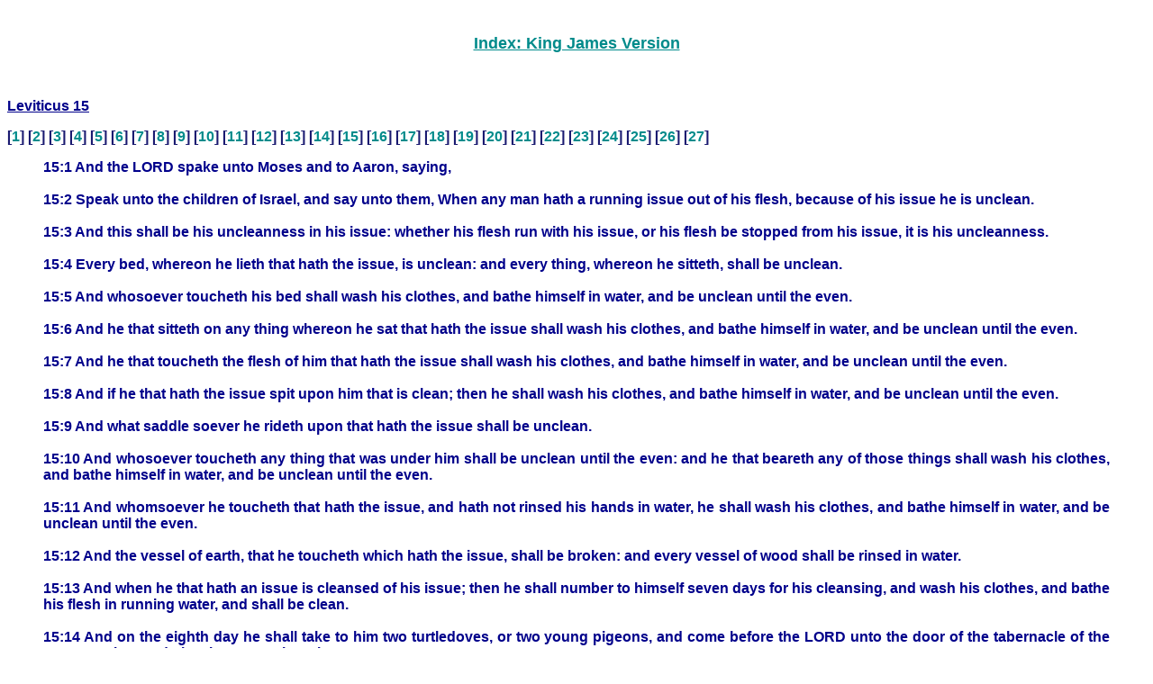

--- FILE ---
content_type: text/html
request_url: https://earnestlycontendingforthefaith.com/King%20James%20Bible/03_015.htm
body_size: 1678
content:
<html>
<head>
<meta name="GENERATOR" content="BibleDatabase HTML Compiler Ver 5.0">
<meta http-equiv="Content-Type" content="text/html; charset=windows-1252">
<meta http-equiv="Content-Language" content="en-us">
<meta name="DESCRIPTION" content="Read the King James Version Leviticus 15:1-33 Online.">
<meta name="KEYWORDS" content="King James Version Leviticus 15:1-33, Online Bible, BibleDatabase, HTMLCompiler, Free King James Version Online Bible, Free King James Version Bible, Christian literature, how to know Jesus, Christian Bible, Holy Scripture, God's Word">
<meta name="ProgId" content="By BibleDatabase: http://BibleDatabase.org">
<title>Leviticus Chapter 15:1-33.</title>
<link rel="STYLESHEET" type="text/css" href="default.css">
</head>

<body>


<br><h1 align="center"><a href="index.htm">Index: King James Version</a></h1>
<p>&nbsp;</p>
<h2>Leviticus 15</h2>

<h3>[<a href="03_001.htm">1</a>] 
[<a href="03_002.htm">2</a>] 
[<a href="03_003.htm">3</a>] 
[<a href="03_004.htm">4</a>] 
[<a href="03_005.htm">5</a>] 
[<a href="03_006.htm">6</a>] 
[<a href="03_007.htm">7</a>] 
[<a href="03_008.htm">8</a>] 
[<a href="03_009.htm">9</a>] 
[<a href="03_010.htm">10</a>] 
[<a href="03_011.htm">11</a>] 
[<a href="03_012.htm">12</a>] 
[<a href="03_013.htm">13</a>] 
[<a href="03_014.htm">14</a>] 
[<a href="03_015.htm">15</a>] 
[<a href="03_016.htm">16</a>] 
[<a href="03_017.htm">17</a>] 
[<a href="03_018.htm">18</a>] 
[<a href="03_019.htm">19</a>] 
[<a href="03_020.htm">20</a>] 
[<a href="03_021.htm">21</a>] 
[<a href="03_022.htm">22</a>] 
[<a href="03_023.htm">23</a>] 
[<a href="03_024.htm">24</a>] 
[<a href="03_025.htm">25</a>] 
[<a href="03_026.htm">26</a>] 
[<a href="03_027.htm">27</a>] 
</h3>


<blockquote>
15:1 And the LORD spake unto Moses and to Aaron, saying,<br>
<br>
15:2 Speak unto the children of Israel, and say unto them, When any man hath a running issue out of his flesh, because of his issue he is unclean.<br>
<br>
15:3 And this shall be his uncleanness in his issue: whether his flesh run with his issue, or his flesh be stopped from his issue, it is his uncleanness.<br>
<br>
15:4 Every bed, whereon he lieth that hath the issue, is unclean: and every thing, whereon he sitteth, shall be unclean.<br>
<br>
15:5 And whosoever toucheth his bed shall wash his clothes, and bathe himself in water, and be unclean until the even.<br>
<br>
15:6 And he that sitteth on any thing whereon he sat that hath the issue shall wash his clothes, and bathe himself in water, and be unclean until the even.<br>
<br>
15:7 And he that toucheth the flesh of him that hath the issue shall wash his clothes, and bathe himself in water, and be unclean until the even.<br>
<br>
15:8 And if he that hath the issue spit upon him that is clean; then he shall wash his clothes, and bathe himself in water, and be unclean until the even.<br>
<br>
15:9 And what saddle soever he rideth upon that hath the issue shall be unclean.<br>
<br>
15:10 And whosoever toucheth any thing that was under him shall be unclean until the even: and he that beareth any of those things shall wash his clothes, and bathe himself in water, and be unclean until the even.<br>
<br>
15:11 And whomsoever he toucheth that hath the issue, and hath not rinsed his hands in water, he shall wash his clothes, and bathe himself in water, and be unclean until the even.<br>
<br>
15:12 And the vessel of earth, that he toucheth which hath the issue, shall be broken: and every vessel of wood shall be rinsed in water.<br>
<br>
15:13 And when he that hath an issue is cleansed of his issue; then he shall number to himself seven days for his cleansing, and wash his clothes, and bathe his flesh in running water, and shall be clean.<br>
<br>
15:14 And on the eighth day he shall take to him two turtledoves, or two young pigeons, and come before the LORD unto the door of the tabernacle of the congregation, and give them unto the priest:<br>
<br>
15:15 And the priest shall offer them, the one for a sin offering, and the other for a burnt offering; and the priest shall make an atonement for him before the LORD for his issue.<br>
<br>
15:16 And if any man's seed of copulation go out from him, then he shall wash all his flesh in water, and be unclean until the even.<br>
<br>
15:17 And every garment, and every skin, whereon is the seed of copulation, shall be washed with water, and be unclean until the even.<br>
<br>
15:18 The woman also with whom man shall lie with seed of copulation, they shall both bathe themselves in water, and be unclean until the even.<br>
<br>
15:19 And if a woman have an issue, and her issue in her flesh be blood, she shall be put apart seven days: and whosoever toucheth her shall be unclean until the even.<br>
<br>
15:20 And every thing that she lieth upon in her separation shall be unclean: every thing also that she sitteth upon shall be unclean.<br>
<br>
15:21 And whosoever toucheth her bed shall wash his clothes, and bathe himself in water, and be unclean until the even.<br>
<br>
15:22 And whosoever toucheth any thing that she sat upon shall wash his clothes, and bathe himself in water, and be unclean until the even.<br>
<br>
15:23 And if it be on her bed, or on any thing whereon she sitteth, when he toucheth it, he shall be unclean until the even.<br>
<br>
15:24 And if any man lie with her at all, and her flowers be upon him, he shall be unclean seven days; and all the bed whereon he lieth shall be unclean.<br>
<br>
15:25 And if a woman have an issue of her blood many days out of the time of her separation, or if it run beyond the time of her separation; all the days of the issue of her uncleanness shall be as the days of her separation: she shall be unclean.<br>
<br>
15:26 Every bed whereon she lieth all the days of her issue shall be unto her as the bed of her separation: and whatsoever she sitteth upon shall be unclean, as the uncleanness of her separation.<br>
<br>
15:27 And whosoever toucheth those things shall be unclean, and shall wash his clothes, and bathe himself in water, and be unclean until the even.<br>
<br>
15:28 But if she be cleansed of her issue, then she shall number to herself seven days, and after that she shall be clean.<br>
<br>
15:29 And on the eighth day she shall take unto her two turtles, or two young pigeons, and bring them unto the priest, to the door of the tabernacle of the congregation.<br>
<br>
15:30 And the priest shall offer the one for a sin offering, and the other for a burnt offering; and the priest shall make an atonement for her before the LORD for the issue of her uncleanness.<br>
<br>
15:31 Thus shall ye separate the children of Israel from their uncleanness; that they die not in their uncleanness, when they defile my tabernacle that is among them.<br>
<br>
15:32 This is the law of him that hath an issue, and of him whose seed goeth from him, and is defiled therewith;<br>
<br>
15:33 And of her that is sick of her flowers, and of him that hath an issue, of the man, and of the woman, and of him that lieth with her that is unclean.<br>
<br>
</blockquote><p>&nbsp;</p>

<address align="center"><font face="Verdana">Created with FREE <a href="http://www.bibledatabase.org/addon/html_compiler.html">HTMLCompiler</a> by <a href="http://BibleDatabase.org">BibleDatabase</a></font></address><br>


</body>
</html>


--- FILE ---
content_type: text/css
request_url: https://earnestlycontendingforthefaith.com/King%20James%20Bible/default.css
body_size: 3
content:
BODY
{
    COLOR: darkblue;
    BACKGROUND-REPEAT: repeat;
    FONT-FAMILY: Verdana, Arial, Geneva, Helvetica, sans-serif;
    BACKGROUND-COLOR: white;
    TEXT-DECORATION: none
}
A:link
{
    FONT-WEIGHT: bolder;
    COLOR: darkcyan;
    FONT-STYLE: normal;
    FONT-FAMILY: Verdana, Geneva, Arial, Helvetica, sans-serif;
    TEXT-DECORATION: none
}
A:active
{
    FONT-WEIGHT: bolder;
    COLOR: red;
    FONT-STYLE: normal;
    FONT-FAMILY: Verdana, Geneva, Arial, Helvetica, sans-serif;
    TEXT-DECORATION: none
}
A:visited
{
    FONT-WEIGHT: bolder;
    COLOR: darkgray;
    FONT-STYLE: normal;
    FONT-FAMILY: Verdana, Geneva, Arial, Helvetica, sans-serif;
    TEXT-DECORATION: none
}
A:hover
{
    FONT-WEIGHT: bolder;
    COLOR: white;
    FONT-STYLE: normal;
    FONT-FAMILY: Verdana, Geneva, Arial, Helvetica, sans-serif;
    BACKGROUND-COLOR: silver;
    TEXT-DECORATION: none
}
P
{
    COLOR: darkblue;
    FONT-FAMILY: Verdana, Geneva, Arial, Helvetica, sans-serif
}
UL
{
    COLOR: darkblue;
    FONT-FAMILY: Verdana, Geneva, Arial, Helvetica, sans-serif
}
H1
{
    FONT-SIZE: large;
    COLOR: darkblue;
    FONT-FAMILY: Verdana, Geneva, Arial, Helvetica, sans-serif;
    TEXT-DECORATION: underline
}
H2
{
    FONT-SIZE: medium;
    COLOR: darkblue;
    FONT-FAMILY: Verdana, Geneva, Arial, Helvetica, sans-serif;
    TEXT-DECORATION: underline
}
H3
{
    FONT-SIZE: medium;
    COLOR: midnightblue;
    FONT-FAMILY: Verdana, Geneva, Arial, Helvetica, sans-serif;
    TEXT-ALIGN: justify
}
ADDRESS
{
    FONT-SIZE: xx-small;
    COLOR: darkblue;
    FONT-STYLE: italic;
    TEXT-ALIGN: center
}
BLOCKQUOTE
{
    FONT-WEIGHT: bolder;
    TEXT-ALIGN: justify
}

